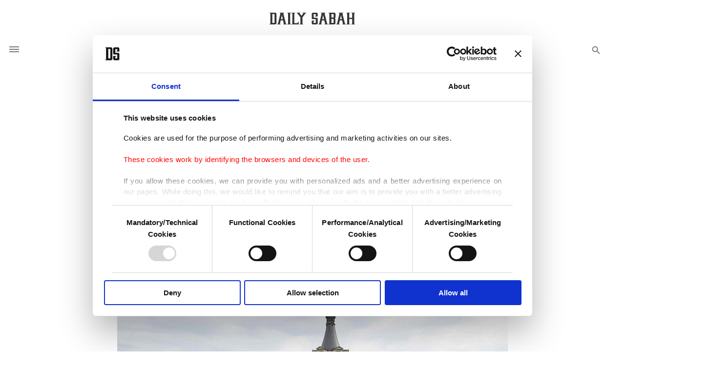

--- FILE ---
content_type: text/html; charset=UTF-8
request_url: https://www.dailysabah.com/article_count/56637
body_size: -83
content:
Article Id: 56637- Visit_count: 2</br>counter_mod: 10<br> mod: 2